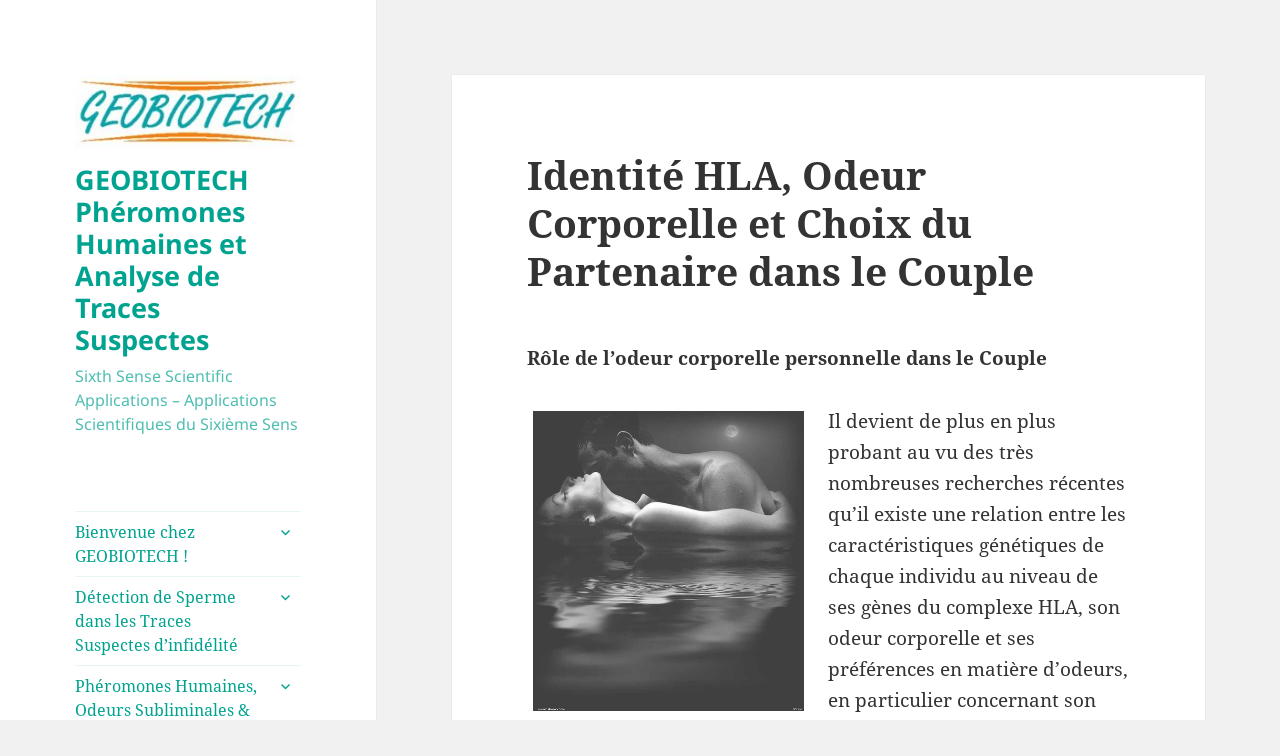

--- FILE ---
content_type: text/html; charset=UTF-8
request_url: https://www.geobiotech.fr/identite-hla-odeur-corporelle-et-choix-du-partenaire-dans-le-couple/
body_size: 12888
content:
<!DOCTYPE html>
<html dir="ltr" lang="fr-FR"
	prefix="og: https://ogp.me/ns#"  class="no-js">
<head>
	<meta charset="UTF-8">
	<meta name="viewport" content="width=device-width, initial-scale=1.0">
	<link rel="profile" href="https://gmpg.org/xfn/11">
	<link rel="pingback" href="https://www.geobiotech.fr/xmlrpc.php">
	<script>
(function(html){html.className = html.className.replace(/\bno-js\b/,'js')})(document.documentElement);
//# sourceURL=twentyfifteen_javascript_detection
</script>
<title>Identité HLA, Odeur Corporelle et Choix du Partenaire dans le Couple - GEOBIOTECH Phéromones Humaines et Analyse de Traces Suspectes</title>

		<!-- All in One SEO 4.2.4 - aioseo.com -->
		<meta name="description" content="Odeur corporelle, identité HLA, attirance entre les partenaires dans un couple : une explication scientifique au coup de foudre et aux relations durables !" />
		<meta name="robots" content="max-image-preview:large" />
		<link rel="canonical" href="https://www.geobiotech.fr/identite-hla-odeur-corporelle-et-choix-du-partenaire-dans-le-couple/" />
		<meta name="generator" content="All in One SEO (AIOSEO) 4.2.4 " />
		<meta property="og:locale" content="fr_FR" />
		<meta property="og:site_name" content="GEOBIOTECH Phéromones Humaines et Analyse de Traces Suspectes - Sixth Sense Scientific Applications - Applications Scientifiques du Sixième Sens" />
		<meta property="og:type" content="article" />
		<meta property="og:title" content="Identité HLA, Odeur Corporelle et Choix du Partenaire dans le Couple - GEOBIOTECH Phéromones Humaines et Analyse de Traces Suspectes" />
		<meta property="og:description" content="Odeur corporelle, identité HLA, attirance entre les partenaires dans un couple : une explication scientifique au coup de foudre et aux relations durables !" />
		<meta property="og:url" content="https://www.geobiotech.fr/identite-hla-odeur-corporelle-et-choix-du-partenaire-dans-le-couple/" />
		<meta property="og:image" content="https://www.geobiotech.fr/wp-content/uploads/2019/10/cropped-Logo-Geobiotech-1.jpg" />
		<meta property="og:image:secure_url" content="https://www.geobiotech.fr/wp-content/uploads/2019/10/cropped-Logo-Geobiotech-1.jpg" />
		<meta property="article:published_time" content="2022-08-21T22:52:31+00:00" />
		<meta property="article:modified_time" content="2022-09-07T16:13:16+00:00" />
		<meta name="twitter:card" content="summary_large_image" />
		<meta name="twitter:title" content="Identité HLA, Odeur Corporelle et Choix du Partenaire dans le Couple - GEOBIOTECH Phéromones Humaines et Analyse de Traces Suspectes" />
		<meta name="twitter:description" content="Odeur corporelle, identité HLA, attirance entre les partenaires dans un couple : une explication scientifique au coup de foudre et aux relations durables !" />
		<meta name="twitter:image" content="https://www.geobiotech.fr/wp-content/uploads/2019/10/cropped-Logo-Geobiotech-1.jpg" />
		<script type="application/ld+json" class="aioseo-schema">
			{"@context":"https:\/\/schema.org","@graph":[{"@type":"WebSite","@id":"https:\/\/www.geobiotech.fr\/#website","url":"https:\/\/www.geobiotech.fr\/","name":"GEOBIOTECH Ph\u00e9romones Humaines et Analyse de Traces Suspectes","description":"Sixth Sense Scientific Applications - Applications Scientifiques du Sixi\u00e8me Sens","inLanguage":"fr-FR","publisher":{"@id":"https:\/\/www.geobiotech.fr\/#organization"}},{"@type":"Organization","@id":"https:\/\/www.geobiotech.fr\/#organization","name":"GEOBIOTECH","url":"https:\/\/www.geobiotech.fr\/","logo":{"@type":"ImageObject","@id":"https:\/\/www.geobiotech.fr\/#organizationLogo","url":"https:\/\/www.geobiotech.fr\/wp-content\/uploads\/2022\/08\/Logo-Geobiotech.jpg","width":435,"height":142,"caption":"Logo de GEOBIOTECH"},"image":{"@id":"https:\/\/www.geobiotech.fr\/#organizationLogo"},"contactPoint":{"@type":"ContactPoint","telephone":"+33677470130","contactType":"Customer Support"}},{"@type":"BreadcrumbList","@id":"https:\/\/www.geobiotech.fr\/identite-hla-odeur-corporelle-et-choix-du-partenaire-dans-le-couple\/#breadcrumblist","itemListElement":[{"@type":"ListItem","@id":"https:\/\/www.geobiotech.fr\/#listItem","position":1,"item":{"@type":"WebPage","@id":"https:\/\/www.geobiotech.fr\/","name":"Accueil","description":"Geobiotech : ph\u00e9romones humaines sexuelles pour attirer les femmes ou les hommes h\u00e9t\u00e9ro et homo sexuels \/ sexuelles ; ocytocine ; analyse de traces suspectes","url":"https:\/\/www.geobiotech.fr\/"},"nextItem":"https:\/\/www.geobiotech.fr\/identite-hla-odeur-corporelle-et-choix-du-partenaire-dans-le-couple\/#listItem"},{"@type":"ListItem","@id":"https:\/\/www.geobiotech.fr\/identite-hla-odeur-corporelle-et-choix-du-partenaire-dans-le-couple\/#listItem","position":2,"item":{"@type":"WebPage","@id":"https:\/\/www.geobiotech.fr\/identite-hla-odeur-corporelle-et-choix-du-partenaire-dans-le-couple\/","name":"Identit\u00e9 HLA, Odeur Corporelle et Choix du Partenaire dans le Couple","description":"Odeur corporelle, identit\u00e9 HLA, attirance entre les partenaires dans un couple : une explication scientifique au coup de foudre et aux relations durables !","url":"https:\/\/www.geobiotech.fr\/identite-hla-odeur-corporelle-et-choix-du-partenaire-dans-le-couple\/"},"previousItem":"https:\/\/www.geobiotech.fr\/#listItem"}]},{"@type":"Person","@id":"https:\/\/www.geobiotech.fr\/author\/geobiotech\/#author","url":"https:\/\/www.geobiotech.fr\/author\/geobiotech\/","name":"geobiotech","image":{"@type":"ImageObject","@id":"https:\/\/www.geobiotech.fr\/identite-hla-odeur-corporelle-et-choix-du-partenaire-dans-le-couple\/#authorImage","url":"https:\/\/secure.gravatar.com\/avatar\/4c7d753928be7bb43698496076c0526e?s=96&d=mm&r=g","width":96,"height":96,"caption":"geobiotech"}},{"@type":"WebPage","@id":"https:\/\/www.geobiotech.fr\/identite-hla-odeur-corporelle-et-choix-du-partenaire-dans-le-couple\/#webpage","url":"https:\/\/www.geobiotech.fr\/identite-hla-odeur-corporelle-et-choix-du-partenaire-dans-le-couple\/","name":"Identit\u00e9 HLA, Odeur Corporelle et Choix du Partenaire dans le Couple - GEOBIOTECH Ph\u00e9romones Humaines et Analyse de Traces Suspectes","description":"Odeur corporelle, identit\u00e9 HLA, attirance entre les partenaires dans un couple : une explication scientifique au coup de foudre et aux relations durables !","inLanguage":"fr-FR","isPartOf":{"@id":"https:\/\/www.geobiotech.fr\/#website"},"breadcrumb":{"@id":"https:\/\/www.geobiotech.fr\/identite-hla-odeur-corporelle-et-choix-du-partenaire-dans-le-couple\/#breadcrumblist"},"author":"https:\/\/www.geobiotech.fr\/author\/geobiotech\/#author","creator":"https:\/\/www.geobiotech.fr\/author\/geobiotech\/#author","datePublished":"2022-08-21T22:52:31+02:00","dateModified":"2022-09-07T16:13:16+02:00"},{"@type":"BlogPosting","@id":"https:\/\/www.geobiotech.fr\/identite-hla-odeur-corporelle-et-choix-du-partenaire-dans-le-couple\/#blogposting","name":"Identit\u00e9 HLA, Odeur Corporelle et Choix du Partenaire dans le Couple - GEOBIOTECH Ph\u00e9romones Humaines et Analyse de Traces Suspectes","description":"Odeur corporelle, identit\u00e9 HLA, attirance entre les partenaires dans un couple : une explication scientifique au coup de foudre et aux relations durables !","inLanguage":"fr-FR","headline":"Identit\u00e9 HLA, Odeur Corporelle et Choix du Partenaire dans le Couple","author":{"@id":"https:\/\/www.geobiotech.fr\/author\/geobiotech\/#author"},"publisher":{"@id":"https:\/\/www.geobiotech.fr\/#organization"},"datePublished":"2022-08-21T22:52:31+02:00","dateModified":"2022-09-07T16:13:16+02:00","articleSection":"Analyses G\u00e9n\u00e9tiques","mainEntityOfPage":{"@id":"https:\/\/www.geobiotech.fr\/identite-hla-odeur-corporelle-et-choix-du-partenaire-dans-le-couple\/#webpage"},"isPartOf":{"@id":"https:\/\/www.geobiotech.fr\/identite-hla-odeur-corporelle-et-choix-du-partenaire-dans-le-couple\/#webpage"},"image":{"@type":"ImageObject","@id":"https:\/\/www.geobiotech.fr\/#articleImage","url":"https:\/\/www.geobiotech.fr\/wp-content\/uploads\/2022\/08\/Odeur-Corporelle-et-HLA.png","width":279,"height":309}}]}
		</script>
		<!-- All in One SEO -->

<link rel='dns-prefetch' href='//s.w.org' />
<link rel="alternate" type="application/rss+xml" title="GEOBIOTECH Phéromones Humaines et Analyse de Traces Suspectes &raquo; Flux" href="https://www.geobiotech.fr/feed/" />
<link rel="alternate" type="application/rss+xml" title="GEOBIOTECH Phéromones Humaines et Analyse de Traces Suspectes &raquo; Flux des commentaires" href="https://www.geobiotech.fr/comments/feed/" />
<script>
window._wpemojiSettings = {"baseUrl":"https:\/\/s.w.org\/images\/core\/emoji\/14.0.0\/72x72\/","ext":".png","svgUrl":"https:\/\/s.w.org\/images\/core\/emoji\/14.0.0\/svg\/","svgExt":".svg","source":{"concatemoji":"https:\/\/www.geobiotech.fr\/wp-includes\/js\/wp-emoji-release.min.js?ver=6.0.11"}};
/*! This file is auto-generated */
!function(e,a,t){var n,r,o,i=a.createElement("canvas"),p=i.getContext&&i.getContext("2d");function s(e,t){var a=String.fromCharCode,e=(p.clearRect(0,0,i.width,i.height),p.fillText(a.apply(this,e),0,0),i.toDataURL());return p.clearRect(0,0,i.width,i.height),p.fillText(a.apply(this,t),0,0),e===i.toDataURL()}function c(e){var t=a.createElement("script");t.src=e,t.defer=t.type="text/javascript",a.getElementsByTagName("head")[0].appendChild(t)}for(o=Array("flag","emoji"),t.supports={everything:!0,everythingExceptFlag:!0},r=0;r<o.length;r++)t.supports[o[r]]=function(e){if(!p||!p.fillText)return!1;switch(p.textBaseline="top",p.font="600 32px Arial",e){case"flag":return s([127987,65039,8205,9895,65039],[127987,65039,8203,9895,65039])?!1:!s([55356,56826,55356,56819],[55356,56826,8203,55356,56819])&&!s([55356,57332,56128,56423,56128,56418,56128,56421,56128,56430,56128,56423,56128,56447],[55356,57332,8203,56128,56423,8203,56128,56418,8203,56128,56421,8203,56128,56430,8203,56128,56423,8203,56128,56447]);case"emoji":return!s([129777,127995,8205,129778,127999],[129777,127995,8203,129778,127999])}return!1}(o[r]),t.supports.everything=t.supports.everything&&t.supports[o[r]],"flag"!==o[r]&&(t.supports.everythingExceptFlag=t.supports.everythingExceptFlag&&t.supports[o[r]]);t.supports.everythingExceptFlag=t.supports.everythingExceptFlag&&!t.supports.flag,t.DOMReady=!1,t.readyCallback=function(){t.DOMReady=!0},t.supports.everything||(n=function(){t.readyCallback()},a.addEventListener?(a.addEventListener("DOMContentLoaded",n,!1),e.addEventListener("load",n,!1)):(e.attachEvent("onload",n),a.attachEvent("onreadystatechange",function(){"complete"===a.readyState&&t.readyCallback()})),(e=t.source||{}).concatemoji?c(e.concatemoji):e.wpemoji&&e.twemoji&&(c(e.twemoji),c(e.wpemoji)))}(window,document,window._wpemojiSettings);
</script>
<style>
img.wp-smiley,
img.emoji {
	display: inline !important;
	border: none !important;
	box-shadow: none !important;
	height: 1em !important;
	width: 1em !important;
	margin: 0 0.07em !important;
	vertical-align: -0.1em !important;
	background: none !important;
	padding: 0 !important;
}
</style>
	<link rel='stylesheet' id='wp-block-library-css'  href='https://www.geobiotech.fr/wp-includes/css/dist/block-library/style.min.css?ver=6.0.11' media='all' />
<style id='wp-block-library-theme-inline-css'>
.wp-block-audio figcaption{color:#555;font-size:13px;text-align:center}.is-dark-theme .wp-block-audio figcaption{color:hsla(0,0%,100%,.65)}.wp-block-code{border:1px solid #ccc;border-radius:4px;font-family:Menlo,Consolas,monaco,monospace;padding:.8em 1em}.wp-block-embed figcaption{color:#555;font-size:13px;text-align:center}.is-dark-theme .wp-block-embed figcaption{color:hsla(0,0%,100%,.65)}.blocks-gallery-caption{color:#555;font-size:13px;text-align:center}.is-dark-theme .blocks-gallery-caption{color:hsla(0,0%,100%,.65)}.wp-block-image figcaption{color:#555;font-size:13px;text-align:center}.is-dark-theme .wp-block-image figcaption{color:hsla(0,0%,100%,.65)}.wp-block-pullquote{border-top:4px solid;border-bottom:4px solid;margin-bottom:1.75em;color:currentColor}.wp-block-pullquote__citation,.wp-block-pullquote cite,.wp-block-pullquote footer{color:currentColor;text-transform:uppercase;font-size:.8125em;font-style:normal}.wp-block-quote{border-left:.25em solid;margin:0 0 1.75em;padding-left:1em}.wp-block-quote cite,.wp-block-quote footer{color:currentColor;font-size:.8125em;position:relative;font-style:normal}.wp-block-quote.has-text-align-right{border-left:none;border-right:.25em solid;padding-left:0;padding-right:1em}.wp-block-quote.has-text-align-center{border:none;padding-left:0}.wp-block-quote.is-large,.wp-block-quote.is-style-large,.wp-block-quote.is-style-plain{border:none}.wp-block-search .wp-block-search__label{font-weight:700}:where(.wp-block-group.has-background){padding:1.25em 2.375em}.wp-block-separator.has-css-opacity{opacity:.4}.wp-block-separator{border:none;border-bottom:2px solid;margin-left:auto;margin-right:auto}.wp-block-separator.has-alpha-channel-opacity{opacity:1}.wp-block-separator:not(.is-style-wide):not(.is-style-dots){width:100px}.wp-block-separator.has-background:not(.is-style-dots){border-bottom:none;height:1px}.wp-block-separator.has-background:not(.is-style-wide):not(.is-style-dots){height:2px}.wp-block-table thead{border-bottom:3px solid}.wp-block-table tfoot{border-top:3px solid}.wp-block-table td,.wp-block-table th{padding:.5em;border:1px solid;word-break:normal}.wp-block-table figcaption{color:#555;font-size:13px;text-align:center}.is-dark-theme .wp-block-table figcaption{color:hsla(0,0%,100%,.65)}.wp-block-video figcaption{color:#555;font-size:13px;text-align:center}.is-dark-theme .wp-block-video figcaption{color:hsla(0,0%,100%,.65)}.wp-block-template-part.has-background{padding:1.25em 2.375em;margin-top:0;margin-bottom:0}
</style>
<style id='global-styles-inline-css'>
body{--wp--preset--color--black: #000000;--wp--preset--color--cyan-bluish-gray: #abb8c3;--wp--preset--color--white: #fff;--wp--preset--color--pale-pink: #f78da7;--wp--preset--color--vivid-red: #cf2e2e;--wp--preset--color--luminous-vivid-orange: #ff6900;--wp--preset--color--luminous-vivid-amber: #fcb900;--wp--preset--color--light-green-cyan: #7bdcb5;--wp--preset--color--vivid-green-cyan: #00d084;--wp--preset--color--pale-cyan-blue: #8ed1fc;--wp--preset--color--vivid-cyan-blue: #0693e3;--wp--preset--color--vivid-purple: #9b51e0;--wp--preset--color--dark-gray: #111;--wp--preset--color--light-gray: #f1f1f1;--wp--preset--color--yellow: #f4ca16;--wp--preset--color--dark-brown: #352712;--wp--preset--color--medium-pink: #e53b51;--wp--preset--color--light-pink: #ffe5d1;--wp--preset--color--dark-purple: #2e2256;--wp--preset--color--purple: #674970;--wp--preset--color--blue-gray: #22313f;--wp--preset--color--bright-blue: #55c3dc;--wp--preset--color--light-blue: #e9f2f9;--wp--preset--gradient--vivid-cyan-blue-to-vivid-purple: linear-gradient(135deg,rgba(6,147,227,1) 0%,rgb(155,81,224) 100%);--wp--preset--gradient--light-green-cyan-to-vivid-green-cyan: linear-gradient(135deg,rgb(122,220,180) 0%,rgb(0,208,130) 100%);--wp--preset--gradient--luminous-vivid-amber-to-luminous-vivid-orange: linear-gradient(135deg,rgba(252,185,0,1) 0%,rgba(255,105,0,1) 100%);--wp--preset--gradient--luminous-vivid-orange-to-vivid-red: linear-gradient(135deg,rgba(255,105,0,1) 0%,rgb(207,46,46) 100%);--wp--preset--gradient--very-light-gray-to-cyan-bluish-gray: linear-gradient(135deg,rgb(238,238,238) 0%,rgb(169,184,195) 100%);--wp--preset--gradient--cool-to-warm-spectrum: linear-gradient(135deg,rgb(74,234,220) 0%,rgb(151,120,209) 20%,rgb(207,42,186) 40%,rgb(238,44,130) 60%,rgb(251,105,98) 80%,rgb(254,248,76) 100%);--wp--preset--gradient--blush-light-purple: linear-gradient(135deg,rgb(255,206,236) 0%,rgb(152,150,240) 100%);--wp--preset--gradient--blush-bordeaux: linear-gradient(135deg,rgb(254,205,165) 0%,rgb(254,45,45) 50%,rgb(107,0,62) 100%);--wp--preset--gradient--luminous-dusk: linear-gradient(135deg,rgb(255,203,112) 0%,rgb(199,81,192) 50%,rgb(65,88,208) 100%);--wp--preset--gradient--pale-ocean: linear-gradient(135deg,rgb(255,245,203) 0%,rgb(182,227,212) 50%,rgb(51,167,181) 100%);--wp--preset--gradient--electric-grass: linear-gradient(135deg,rgb(202,248,128) 0%,rgb(113,206,126) 100%);--wp--preset--gradient--midnight: linear-gradient(135deg,rgb(2,3,129) 0%,rgb(40,116,252) 100%);--wp--preset--gradient--dark-gray-gradient-gradient: linear-gradient(90deg, rgba(17,17,17,1) 0%, rgba(42,42,42,1) 100%);--wp--preset--gradient--light-gray-gradient: linear-gradient(90deg, rgba(241,241,241,1) 0%, rgba(215,215,215,1) 100%);--wp--preset--gradient--white-gradient: linear-gradient(90deg, rgba(255,255,255,1) 0%, rgba(230,230,230,1) 100%);--wp--preset--gradient--yellow-gradient: linear-gradient(90deg, rgba(244,202,22,1) 0%, rgba(205,168,10,1) 100%);--wp--preset--gradient--dark-brown-gradient: linear-gradient(90deg, rgba(53,39,18,1) 0%, rgba(91,67,31,1) 100%);--wp--preset--gradient--medium-pink-gradient: linear-gradient(90deg, rgba(229,59,81,1) 0%, rgba(209,28,51,1) 100%);--wp--preset--gradient--light-pink-gradient: linear-gradient(90deg, rgba(255,229,209,1) 0%, rgba(255,200,158,1) 100%);--wp--preset--gradient--dark-purple-gradient: linear-gradient(90deg, rgba(46,34,86,1) 0%, rgba(66,48,123,1) 100%);--wp--preset--gradient--purple-gradient: linear-gradient(90deg, rgba(103,73,112,1) 0%, rgba(131,93,143,1) 100%);--wp--preset--gradient--blue-gray-gradient: linear-gradient(90deg, rgba(34,49,63,1) 0%, rgba(52,75,96,1) 100%);--wp--preset--gradient--bright-blue-gradient: linear-gradient(90deg, rgba(85,195,220,1) 0%, rgba(43,180,211,1) 100%);--wp--preset--gradient--light-blue-gradient: linear-gradient(90deg, rgba(233,242,249,1) 0%, rgba(193,218,238,1) 100%);--wp--preset--duotone--dark-grayscale: url('#wp-duotone-dark-grayscale');--wp--preset--duotone--grayscale: url('#wp-duotone-grayscale');--wp--preset--duotone--purple-yellow: url('#wp-duotone-purple-yellow');--wp--preset--duotone--blue-red: url('#wp-duotone-blue-red');--wp--preset--duotone--midnight: url('#wp-duotone-midnight');--wp--preset--duotone--magenta-yellow: url('#wp-duotone-magenta-yellow');--wp--preset--duotone--purple-green: url('#wp-duotone-purple-green');--wp--preset--duotone--blue-orange: url('#wp-duotone-blue-orange');--wp--preset--font-size--small: 13px;--wp--preset--font-size--medium: 20px;--wp--preset--font-size--large: 36px;--wp--preset--font-size--x-large: 42px;}.has-black-color{color: var(--wp--preset--color--black) !important;}.has-cyan-bluish-gray-color{color: var(--wp--preset--color--cyan-bluish-gray) !important;}.has-white-color{color: var(--wp--preset--color--white) !important;}.has-pale-pink-color{color: var(--wp--preset--color--pale-pink) !important;}.has-vivid-red-color{color: var(--wp--preset--color--vivid-red) !important;}.has-luminous-vivid-orange-color{color: var(--wp--preset--color--luminous-vivid-orange) !important;}.has-luminous-vivid-amber-color{color: var(--wp--preset--color--luminous-vivid-amber) !important;}.has-light-green-cyan-color{color: var(--wp--preset--color--light-green-cyan) !important;}.has-vivid-green-cyan-color{color: var(--wp--preset--color--vivid-green-cyan) !important;}.has-pale-cyan-blue-color{color: var(--wp--preset--color--pale-cyan-blue) !important;}.has-vivid-cyan-blue-color{color: var(--wp--preset--color--vivid-cyan-blue) !important;}.has-vivid-purple-color{color: var(--wp--preset--color--vivid-purple) !important;}.has-black-background-color{background-color: var(--wp--preset--color--black) !important;}.has-cyan-bluish-gray-background-color{background-color: var(--wp--preset--color--cyan-bluish-gray) !important;}.has-white-background-color{background-color: var(--wp--preset--color--white) !important;}.has-pale-pink-background-color{background-color: var(--wp--preset--color--pale-pink) !important;}.has-vivid-red-background-color{background-color: var(--wp--preset--color--vivid-red) !important;}.has-luminous-vivid-orange-background-color{background-color: var(--wp--preset--color--luminous-vivid-orange) !important;}.has-luminous-vivid-amber-background-color{background-color: var(--wp--preset--color--luminous-vivid-amber) !important;}.has-light-green-cyan-background-color{background-color: var(--wp--preset--color--light-green-cyan) !important;}.has-vivid-green-cyan-background-color{background-color: var(--wp--preset--color--vivid-green-cyan) !important;}.has-pale-cyan-blue-background-color{background-color: var(--wp--preset--color--pale-cyan-blue) !important;}.has-vivid-cyan-blue-background-color{background-color: var(--wp--preset--color--vivid-cyan-blue) !important;}.has-vivid-purple-background-color{background-color: var(--wp--preset--color--vivid-purple) !important;}.has-black-border-color{border-color: var(--wp--preset--color--black) !important;}.has-cyan-bluish-gray-border-color{border-color: var(--wp--preset--color--cyan-bluish-gray) !important;}.has-white-border-color{border-color: var(--wp--preset--color--white) !important;}.has-pale-pink-border-color{border-color: var(--wp--preset--color--pale-pink) !important;}.has-vivid-red-border-color{border-color: var(--wp--preset--color--vivid-red) !important;}.has-luminous-vivid-orange-border-color{border-color: var(--wp--preset--color--luminous-vivid-orange) !important;}.has-luminous-vivid-amber-border-color{border-color: var(--wp--preset--color--luminous-vivid-amber) !important;}.has-light-green-cyan-border-color{border-color: var(--wp--preset--color--light-green-cyan) !important;}.has-vivid-green-cyan-border-color{border-color: var(--wp--preset--color--vivid-green-cyan) !important;}.has-pale-cyan-blue-border-color{border-color: var(--wp--preset--color--pale-cyan-blue) !important;}.has-vivid-cyan-blue-border-color{border-color: var(--wp--preset--color--vivid-cyan-blue) !important;}.has-vivid-purple-border-color{border-color: var(--wp--preset--color--vivid-purple) !important;}.has-vivid-cyan-blue-to-vivid-purple-gradient-background{background: var(--wp--preset--gradient--vivid-cyan-blue-to-vivid-purple) !important;}.has-light-green-cyan-to-vivid-green-cyan-gradient-background{background: var(--wp--preset--gradient--light-green-cyan-to-vivid-green-cyan) !important;}.has-luminous-vivid-amber-to-luminous-vivid-orange-gradient-background{background: var(--wp--preset--gradient--luminous-vivid-amber-to-luminous-vivid-orange) !important;}.has-luminous-vivid-orange-to-vivid-red-gradient-background{background: var(--wp--preset--gradient--luminous-vivid-orange-to-vivid-red) !important;}.has-very-light-gray-to-cyan-bluish-gray-gradient-background{background: var(--wp--preset--gradient--very-light-gray-to-cyan-bluish-gray) !important;}.has-cool-to-warm-spectrum-gradient-background{background: var(--wp--preset--gradient--cool-to-warm-spectrum) !important;}.has-blush-light-purple-gradient-background{background: var(--wp--preset--gradient--blush-light-purple) !important;}.has-blush-bordeaux-gradient-background{background: var(--wp--preset--gradient--blush-bordeaux) !important;}.has-luminous-dusk-gradient-background{background: var(--wp--preset--gradient--luminous-dusk) !important;}.has-pale-ocean-gradient-background{background: var(--wp--preset--gradient--pale-ocean) !important;}.has-electric-grass-gradient-background{background: var(--wp--preset--gradient--electric-grass) !important;}.has-midnight-gradient-background{background: var(--wp--preset--gradient--midnight) !important;}.has-small-font-size{font-size: var(--wp--preset--font-size--small) !important;}.has-medium-font-size{font-size: var(--wp--preset--font-size--medium) !important;}.has-large-font-size{font-size: var(--wp--preset--font-size--large) !important;}.has-x-large-font-size{font-size: var(--wp--preset--font-size--x-large) !important;}
</style>
<link rel='stylesheet' id='twentyfifteen-fonts-css'  href='https://www.geobiotech.fr/wp-content/themes/twentyfifteen/assets/fonts/noto-sans-plus-noto-serif-plus-inconsolata.css?ver=20230328' media='all' />
<link rel='stylesheet' id='genericons-css'  href='https://www.geobiotech.fr/wp-content/themes/twentyfifteen/genericons/genericons.css?ver=20251101' media='all' />
<link rel='stylesheet' id='twentyfifteen-style-css'  href='https://www.geobiotech.fr/wp-content/themes/twentyfifteen/style.css?ver=20251202' media='all' />
<style id='twentyfifteen-style-inline-css'>

		/* Custom Sidebar Text Color */
		.site-title a,
		.site-description,
		.secondary-toggle:before {
			color: #00a390;
		}

		.site-title a:hover,
		.site-title a:focus {
			color: rgba( 0, 163, 144, 0.7);
		}

		.secondary-toggle {
			border-color: rgba( 0, 163, 144, 0.1);
		}

		.secondary-toggle:hover,
		.secondary-toggle:focus {
			border-color: rgba( 0, 163, 144, 0.3);
		}

		.site-title a {
			outline-color: rgba( 0, 163, 144, 0.3);
		}

		@media screen and (min-width: 59.6875em) {
			.secondary a,
			.dropdown-toggle:after,
			.widget-title,
			.widget blockquote cite,
			.widget blockquote small {
				color: #00a390;
			}

			.widget button,
			.widget input[type="button"],
			.widget input[type="reset"],
			.widget input[type="submit"],
			.widget_calendar tbody a {
				background-color: #00a390;
			}

			.textwidget a {
				border-color: #00a390;
			}

			.secondary a:hover,
			.secondary a:focus,
			.main-navigation .menu-item-description,
			.widget,
			.widget blockquote,
			.widget .wp-caption-text,
			.widget .gallery-caption {
				color: rgba( 0, 163, 144, 0.7);
			}

			.widget button:hover,
			.widget button:focus,
			.widget input[type="button"]:hover,
			.widget input[type="button"]:focus,
			.widget input[type="reset"]:hover,
			.widget input[type="reset"]:focus,
			.widget input[type="submit"]:hover,
			.widget input[type="submit"]:focus,
			.widget_calendar tbody a:hover,
			.widget_calendar tbody a:focus {
				background-color: rgba( 0, 163, 144, 0.7);
			}

			.widget blockquote {
				border-color: rgba( 0, 163, 144, 0.7);
			}

			.main-navigation ul,
			.main-navigation li,
			.secondary-toggle,
			.widget input,
			.widget textarea,
			.widget table,
			.widget th,
			.widget td,
			.widget pre,
			.widget li,
			.widget_categories .children,
			.widget_nav_menu .sub-menu,
			.widget_pages .children,
			.widget abbr[title] {
				border-color: rgba( 0, 163, 144, 0.1);
			}

			.dropdown-toggle:hover,
			.dropdown-toggle:focus,
			.widget hr {
				background-color: rgba( 0, 163, 144, 0.1);
			}

			.widget input:focus,
			.widget textarea:focus {
				border-color: rgba( 0, 163, 144, 0.3);
			}

			.sidebar a:focus,
			.dropdown-toggle:focus {
				outline-color: rgba( 0, 163, 144, 0.3);
			}
		}
	
</style>
<link rel='stylesheet' id='twentyfifteen-block-style-css'  href='https://www.geobiotech.fr/wp-content/themes/twentyfifteen/css/blocks.css?ver=20240715' media='all' />
<script src='https://www.geobiotech.fr/wp-includes/js/jquery/jquery.min.js?ver=3.6.0' id='jquery-core-js'></script>
<script src='https://www.geobiotech.fr/wp-includes/js/jquery/jquery-migrate.min.js?ver=3.3.2' id='jquery-migrate-js'></script>
<link rel="https://api.w.org/" href="https://www.geobiotech.fr/wp-json/" /><link rel="alternate" type="application/json" href="https://www.geobiotech.fr/wp-json/wp/v2/posts/156" /><link rel="EditURI" type="application/rsd+xml" title="RSD" href="https://www.geobiotech.fr/xmlrpc.php?rsd" />
<link rel="wlwmanifest" type="application/wlwmanifest+xml" href="https://www.geobiotech.fr/wp-includes/wlwmanifest.xml" /> 
<meta name="generator" content="WordPress 6.0.11" />
<link rel='shortlink' href='https://www.geobiotech.fr/?p=156' />
<link rel="alternate" type="application/json+oembed" href="https://www.geobiotech.fr/wp-json/oembed/1.0/embed?url=https%3A%2F%2Fwww.geobiotech.fr%2Fidentite-hla-odeur-corporelle-et-choix-du-partenaire-dans-le-couple%2F" />
<link rel="alternate" type="text/xml+oembed" href="https://www.geobiotech.fr/wp-json/oembed/1.0/embed?url=https%3A%2F%2Fwww.geobiotech.fr%2Fidentite-hla-odeur-corporelle-et-choix-du-partenaire-dans-le-couple%2F&#038;format=xml" />
<style>.recentcomments a{display:inline !important;padding:0 !important;margin:0 !important;}</style><link rel="icon" href="https://www.geobiotech.fr/wp-content/uploads/2021/11/cropped-android-chrome-512x512-32x32.png" sizes="32x32" />
<link rel="icon" href="https://www.geobiotech.fr/wp-content/uploads/2021/11/cropped-android-chrome-512x512-192x192.png" sizes="192x192" />
<link rel="apple-touch-icon" href="https://www.geobiotech.fr/wp-content/uploads/2021/11/cropped-android-chrome-512x512-180x180.png" />
<meta name="msapplication-TileImage" content="https://www.geobiotech.fr/wp-content/uploads/2021/11/cropped-android-chrome-512x512-270x270.png" />
</head>

<body class="post-template-default single single-post postid-156 single-format-standard wp-custom-logo wp-embed-responsive">
<svg xmlns="http://www.w3.org/2000/svg" viewBox="0 0 0 0" width="0" height="0" focusable="false" role="none" style="visibility: hidden; position: absolute; left: -9999px; overflow: hidden;" ><defs><filter id="wp-duotone-dark-grayscale"><feColorMatrix color-interpolation-filters="sRGB" type="matrix" values=" .299 .587 .114 0 0 .299 .587 .114 0 0 .299 .587 .114 0 0 .299 .587 .114 0 0 " /><feComponentTransfer color-interpolation-filters="sRGB" ><feFuncR type="table" tableValues="0 0.49803921568627" /><feFuncG type="table" tableValues="0 0.49803921568627" /><feFuncB type="table" tableValues="0 0.49803921568627" /><feFuncA type="table" tableValues="1 1" /></feComponentTransfer><feComposite in2="SourceGraphic" operator="in" /></filter></defs></svg><svg xmlns="http://www.w3.org/2000/svg" viewBox="0 0 0 0" width="0" height="0" focusable="false" role="none" style="visibility: hidden; position: absolute; left: -9999px; overflow: hidden;" ><defs><filter id="wp-duotone-grayscale"><feColorMatrix color-interpolation-filters="sRGB" type="matrix" values=" .299 .587 .114 0 0 .299 .587 .114 0 0 .299 .587 .114 0 0 .299 .587 .114 0 0 " /><feComponentTransfer color-interpolation-filters="sRGB" ><feFuncR type="table" tableValues="0 1" /><feFuncG type="table" tableValues="0 1" /><feFuncB type="table" tableValues="0 1" /><feFuncA type="table" tableValues="1 1" /></feComponentTransfer><feComposite in2="SourceGraphic" operator="in" /></filter></defs></svg><svg xmlns="http://www.w3.org/2000/svg" viewBox="0 0 0 0" width="0" height="0" focusable="false" role="none" style="visibility: hidden; position: absolute; left: -9999px; overflow: hidden;" ><defs><filter id="wp-duotone-purple-yellow"><feColorMatrix color-interpolation-filters="sRGB" type="matrix" values=" .299 .587 .114 0 0 .299 .587 .114 0 0 .299 .587 .114 0 0 .299 .587 .114 0 0 " /><feComponentTransfer color-interpolation-filters="sRGB" ><feFuncR type="table" tableValues="0.54901960784314 0.98823529411765" /><feFuncG type="table" tableValues="0 1" /><feFuncB type="table" tableValues="0.71764705882353 0.25490196078431" /><feFuncA type="table" tableValues="1 1" /></feComponentTransfer><feComposite in2="SourceGraphic" operator="in" /></filter></defs></svg><svg xmlns="http://www.w3.org/2000/svg" viewBox="0 0 0 0" width="0" height="0" focusable="false" role="none" style="visibility: hidden; position: absolute; left: -9999px; overflow: hidden;" ><defs><filter id="wp-duotone-blue-red"><feColorMatrix color-interpolation-filters="sRGB" type="matrix" values=" .299 .587 .114 0 0 .299 .587 .114 0 0 .299 .587 .114 0 0 .299 .587 .114 0 0 " /><feComponentTransfer color-interpolation-filters="sRGB" ><feFuncR type="table" tableValues="0 1" /><feFuncG type="table" tableValues="0 0.27843137254902" /><feFuncB type="table" tableValues="0.5921568627451 0.27843137254902" /><feFuncA type="table" tableValues="1 1" /></feComponentTransfer><feComposite in2="SourceGraphic" operator="in" /></filter></defs></svg><svg xmlns="http://www.w3.org/2000/svg" viewBox="0 0 0 0" width="0" height="0" focusable="false" role="none" style="visibility: hidden; position: absolute; left: -9999px; overflow: hidden;" ><defs><filter id="wp-duotone-midnight"><feColorMatrix color-interpolation-filters="sRGB" type="matrix" values=" .299 .587 .114 0 0 .299 .587 .114 0 0 .299 .587 .114 0 0 .299 .587 .114 0 0 " /><feComponentTransfer color-interpolation-filters="sRGB" ><feFuncR type="table" tableValues="0 0" /><feFuncG type="table" tableValues="0 0.64705882352941" /><feFuncB type="table" tableValues="0 1" /><feFuncA type="table" tableValues="1 1" /></feComponentTransfer><feComposite in2="SourceGraphic" operator="in" /></filter></defs></svg><svg xmlns="http://www.w3.org/2000/svg" viewBox="0 0 0 0" width="0" height="0" focusable="false" role="none" style="visibility: hidden; position: absolute; left: -9999px; overflow: hidden;" ><defs><filter id="wp-duotone-magenta-yellow"><feColorMatrix color-interpolation-filters="sRGB" type="matrix" values=" .299 .587 .114 0 0 .299 .587 .114 0 0 .299 .587 .114 0 0 .299 .587 .114 0 0 " /><feComponentTransfer color-interpolation-filters="sRGB" ><feFuncR type="table" tableValues="0.78039215686275 1" /><feFuncG type="table" tableValues="0 0.94901960784314" /><feFuncB type="table" tableValues="0.35294117647059 0.47058823529412" /><feFuncA type="table" tableValues="1 1" /></feComponentTransfer><feComposite in2="SourceGraphic" operator="in" /></filter></defs></svg><svg xmlns="http://www.w3.org/2000/svg" viewBox="0 0 0 0" width="0" height="0" focusable="false" role="none" style="visibility: hidden; position: absolute; left: -9999px; overflow: hidden;" ><defs><filter id="wp-duotone-purple-green"><feColorMatrix color-interpolation-filters="sRGB" type="matrix" values=" .299 .587 .114 0 0 .299 .587 .114 0 0 .299 .587 .114 0 0 .299 .587 .114 0 0 " /><feComponentTransfer color-interpolation-filters="sRGB" ><feFuncR type="table" tableValues="0.65098039215686 0.40392156862745" /><feFuncG type="table" tableValues="0 1" /><feFuncB type="table" tableValues="0.44705882352941 0.4" /><feFuncA type="table" tableValues="1 1" /></feComponentTransfer><feComposite in2="SourceGraphic" operator="in" /></filter></defs></svg><svg xmlns="http://www.w3.org/2000/svg" viewBox="0 0 0 0" width="0" height="0" focusable="false" role="none" style="visibility: hidden; position: absolute; left: -9999px; overflow: hidden;" ><defs><filter id="wp-duotone-blue-orange"><feColorMatrix color-interpolation-filters="sRGB" type="matrix" values=" .299 .587 .114 0 0 .299 .587 .114 0 0 .299 .587 .114 0 0 .299 .587 .114 0 0 " /><feComponentTransfer color-interpolation-filters="sRGB" ><feFuncR type="table" tableValues="0.098039215686275 1" /><feFuncG type="table" tableValues="0 0.66274509803922" /><feFuncB type="table" tableValues="0.84705882352941 0.41960784313725" /><feFuncA type="table" tableValues="1 1" /></feComponentTransfer><feComposite in2="SourceGraphic" operator="in" /></filter></defs></svg><div id="page" class="hfeed site">
	<a class="skip-link screen-reader-text" href="#content">
		Aller au contenu	</a>

	<div id="sidebar" class="sidebar">
		<header id="masthead" class="site-header">
			<div class="site-branding">
				<a href="https://www.geobiotech.fr/" class="custom-logo-link" rel="home"><img width="248" height="80" src="https://www.geobiotech.fr/wp-content/uploads/2019/10/cropped-Logo-Geobiotech-1.jpg" class="custom-logo" alt="GEOBIOTECH" /></a>					<p class="site-title"><a href="https://www.geobiotech.fr/" rel="home" >GEOBIOTECH Phéromones Humaines et Analyse de Traces Suspectes</a></p>
										<p class="site-description">Sixth Sense Scientific Applications &#8211; Applications Scientifiques du Sixième Sens</p>
				
				<button class="secondary-toggle">Menu et widgets</button>
			</div><!-- .site-branding -->
		</header><!-- .site-header -->

			<div id="secondary" class="secondary">

					<nav id="site-navigation" class="main-navigation">
				<div class="menu-sommaire-container"><ul id="menu-sommaire" class="nav-menu"><li id="menu-item-167" class="menu-item menu-item-type-post_type menu-item-object-post menu-item-has-children menu-item-167"><a href="https://www.geobiotech.fr/bienvenue/">Bienvenue chez GEOBIOTECH !</a>
<ul class="sub-menu">
	<li id="menu-item-612" class="menu-item menu-item-type-post_type menu-item-object-post menu-item-612"><a href="https://www.geobiotech.fr/commande-en-ligne/">Commande En Ligne Express</a></li>
	<li id="menu-item-613" class="menu-item menu-item-type-post_type menu-item-object-post menu-item-613"><a href="https://www.geobiotech.fr/nous-contacter/">Nous Contacter</a></li>
</ul>
</li>
<li id="menu-item-165" class="menu-item menu-item-type-post_type menu-item-object-post menu-item-has-children menu-item-165"><a href="https://www.geobiotech.fr/detection-de-sperme-dans-les-traces-suspectes/">Détection de Sperme dans les Traces Suspectes d&rsquo;infidélité</a>
<ul class="sub-menu">
	<li id="menu-item-166" class="menu-item menu-item-type-post_type menu-item-object-post menu-item-166"><a href="https://www.geobiotech.fr/les-10-signes-pour-reconnaitre-un-homme-ou-une-femme-infidele/">Les 10 Signes pour Reconnaître un Homme ou une Femme Infidèle</a></li>
</ul>
</li>
<li id="menu-item-611" class="menu-item menu-item-type-post_type menu-item-object-post menu-item-has-children menu-item-611"><a href="https://www.geobiotech.fr/pheromones-humaines-odeurs-subliminales/">Phéromones Humaines, Odeurs Subliminales &#038; Organe Voméronasal</a>
<ul class="sub-menu">
	<li id="menu-item-609" class="menu-item menu-item-type-post_type menu-item-object-post menu-item-609"><a href="https://www.geobiotech.fr/achat-en-ligne-de-pheromones-humaines/">Achat en Ligne de Phéromones Humaines</a></li>
	<li id="menu-item-610" class="menu-item menu-item-type-post_type menu-item-object-post menu-item-610"><a href="https://www.geobiotech.fr/bibliographie-pheromones-vno-odeurs-subliminales/">Bibliographie : Phéromones, Organe Voméronasal et Odeurs Subliminales</a></li>
</ul>
</li>
<li id="menu-item-603" class="menu-item menu-item-type-post_type menu-item-object-post current-menu-item menu-item-has-children menu-item-603"><a href="https://www.geobiotech.fr/identite-hla-odeur-corporelle-et-choix-du-partenaire-dans-le-couple/" aria-current="page">Identité HLA, Odeur Corporelle et Choix du Partenaire dans le Couple</a>
<ul class="sub-menu">
	<li id="menu-item-604" class="menu-item menu-item-type-post_type menu-item-object-post menu-item-604"><a href="https://www.geobiotech.fr/bibliographie-identite-genetique-odeur-corporelle-et-choix-du-partenaire-dans-le-couple/">Bibliographie : Identité Génétique, Odeur Corporelle et Choix du Partenaire dans le Couple</a></li>
</ul>
</li>
<li id="menu-item-608" class="menu-item menu-item-type-post_type menu-item-object-post menu-item-has-children menu-item-608"><a href="https://www.geobiotech.fr/rejuvenation-capillaire-et-cutanee-stress-oxydatif-chute-et-blanchiment-des-cheveux-vieillissement-de-la-peau/">Réjuvénation Capillaire et Cutanée : Stress Oxydatif, Chute et Blanchiment des Cheveux, Vieillissement de la Peau</a>
<ul class="sub-menu">
	<li id="menu-item-606" class="menu-item menu-item-type-post_type menu-item-object-post menu-item-606"><a href="https://www.geobiotech.fr/lotion-capillaire-restorine-lc-pour-la-repousse-et-la-repigmentation-naturelle-des-cheveux/">Lotion Capillaire RESTORINE LC, pour la Repousse et la Repigmentation Naturelle des Cheveux</a></li>
	<li id="menu-item-605" class="menu-item menu-item-type-post_type menu-item-object-post menu-item-605"><a href="https://www.geobiotech.fr/?p=520">Emulsion Fluide RESTORINE EF, pour le Rajeunissement de la Peau</a></li>
	<li id="menu-item-607" class="menu-item menu-item-type-post_type menu-item-object-post menu-item-607"><a href="https://www.geobiotech.fr/rejuvenation-capillaire-et-cutanee-bibliographie/">Bibliographie : Réjuvénation Capillaire et Cutanée</a></li>
</ul>
</li>
</ul></div>			</nav><!-- .main-navigation -->
		
		
					<div id="widget-area" class="widget-area" role="complementary">
				<aside id="search-2" class="widget widget_search"><form role="search" method="get" class="search-form" action="https://www.geobiotech.fr/">
				<label>
					<span class="screen-reader-text">Rechercher :</span>
					<input type="search" class="search-field" placeholder="Rechercher…" value="" name="s" />
				</label>
				<input type="submit" class="search-submit screen-reader-text" value="Rechercher" />
			</form></aside>
		<aside id="recent-posts-2" class="widget widget_recent_entries">
		<h2 class="widget-title">Articles récents</h2><nav aria-label="Articles récents">
		<ul>
											<li>
					<a href="https://www.geobiotech.fr/identite-hla-odeur-corporelle-et-choix-du-partenaire-dans-le-couple/" aria-current="page">Identité HLA, Odeur Corporelle et Choix du Partenaire dans le Couple</a>
									</li>
											<li>
					<a href="https://www.geobiotech.fr/bibliographie-identite-genetique-odeur-corporelle-et-choix-du-partenaire-dans-le-couple/">Bibliographie : Identité Génétique, Odeur Corporelle et Choix du Partenaire dans le Couple</a>
									</li>
											<li>
					<a href="https://www.geobiotech.fr/lotion-capillaire-restorine-lc-pour-la-repousse-et-la-repigmentation-naturelle-des-cheveux/">Lotion Capillaire RESTORINE LC, pour la Repousse et la Repigmentation Naturelle des Cheveux</a>
									</li>
											<li>
					<a href="https://www.geobiotech.fr/rejuvenation-capillaire-et-cutanee-bibliographie/">Bibliographie : Réjuvénation Capillaire et Cutanée</a>
									</li>
											<li>
					<a href="https://www.geobiotech.fr/rejuvenation-capillaire-et-cutanee-stress-oxydatif-chute-et-blanchiment-des-cheveux-vieillissement-de-la-peau/">Réjuvénation Capillaire et Cutanée : Stress Oxydatif, Chute et Blanchiment des Cheveux, Vieillissement de la Peau</a>
									</li>
					</ul>

		</nav></aside><aside id="recent-comments-2" class="widget widget_recent_comments"><h2 class="widget-title">Commentaires récents</h2><nav aria-label="Commentaires récents"><ul id="recentcomments"><li class="recentcomments"><span class="comment-author-link">geobiotech</span> dans <a href="https://www.geobiotech.fr/detection-de-sperme-dans-les-traces-suspectes/#comment-756">Détection de Sperme dans les Traces Suspectes d&rsquo;infidélité</a></li><li class="recentcomments"><span class="comment-author-link">Monnet</span> dans <a href="https://www.geobiotech.fr/detection-de-sperme-dans-les-traces-suspectes/#comment-755">Détection de Sperme dans les Traces Suspectes d&rsquo;infidélité</a></li><li class="recentcomments"><span class="comment-author-link">geobiotech</span> dans <a href="https://www.geobiotech.fr/bienvenue/#comment-722">Bienvenue chez GEOBIOTECH !</a></li><li class="recentcomments"><span class="comment-author-link">geobiotech</span> dans <a href="https://www.geobiotech.fr/detection-de-sperme-dans-les-traces-suspectes/#comment-719">Détection de Sperme dans les Traces Suspectes d&rsquo;infidélité</a></li><li class="recentcomments"><span class="comment-author-link">geobiotech</span> dans <a href="https://www.geobiotech.fr/detection-de-sperme-dans-les-traces-suspectes/#comment-718">Détection de Sperme dans les Traces Suspectes d&rsquo;infidélité</a></li></ul></nav></aside><aside id="archives-2" class="widget widget_archive"><h2 class="widget-title">Archives</h2><nav aria-label="Archives">
			<ul>
					<li><a href='https://www.geobiotech.fr/2022/08/'>août 2022</a></li>
	<li><a href='https://www.geobiotech.fr/2019/11/'>novembre 2019</a></li>
	<li><a href='https://www.geobiotech.fr/2019/10/'>octobre 2019</a></li>
			</ul>

			</nav></aside><aside id="categories-2" class="widget widget_categories"><h2 class="widget-title">Catégories</h2><nav aria-label="Catégories">
			<ul>
					<li class="cat-item cat-item-5"><a href="https://www.geobiotech.fr/category/analyses-traces-suspectes/">Analyses de Traces Suspectes</a>
</li>
	<li class="cat-item cat-item-6"><a href="https://www.geobiotech.fr/category/analyses-genetiques/">Analyses Génétiques</a>
</li>
	<li class="cat-item cat-item-14"><a href="https://www.geobiotech.fr/category/introduction/">Introduction</a>
</li>
	<li class="cat-item cat-item-10"><a href="https://www.geobiotech.fr/category/nous-contacter/">Nous contacter</a>
</li>
	<li class="cat-item cat-item-8"><a href="https://www.geobiotech.fr/category/pheromones-humaines/">Phéromones Humaines</a>
</li>
	<li class="cat-item cat-item-9"><a href="https://www.geobiotech.fr/category/produits-rajeunissement/">Produits de Rajeunissement</a>
</li>
			</ul>

			</nav></aside><aside id="meta-2" class="widget widget_meta"><h2 class="widget-title">Méta</h2><nav aria-label="Méta">
		<ul>
						<li><a href="https://www.geobiotech.fr/wp-login.php">Connexion</a></li>
			<li><a href="https://www.geobiotech.fr/feed/">Flux des publications</a></li>
			<li><a href="https://www.geobiotech.fr/comments/feed/">Flux des commentaires</a></li>

			<li><a href="https://fr.wordpress.org/">Site de WordPress-FR</a></li>
		</ul>

		</nav></aside>			</div><!-- .widget-area -->
		
	</div><!-- .secondary -->

	</div><!-- .sidebar -->

	<div id="content" class="site-content">

	<div id="primary" class="content-area">
		<main id="main" class="site-main">

		
<article id="post-156" class="post-156 post type-post status-publish format-standard hentry category-analyses-genetiques">
	
	<header class="entry-header">
		<h1 class="entry-title">Identité HLA, Odeur Corporelle et Choix du Partenaire dans le Couple</h1>	</header><!-- .entry-header -->

	<div class="entry-content">
		
<p><strong>Rôle de l&rsquo;odeur corporelle personnelle dans le Couple</strong></p>



<div class="wp-container-3 wp-block-columns">
<div class="wp-container-1 wp-block-column" style="flex-basis:50%">
<figure class="wp-block-image size-full"><img width="279" height="309" src="https://www.geobiotech.fr/wp-content/uploads/2022/08/Odeur-Corporelle-et-HLA.png" alt="" class="wp-image-586" srcset="https://www.geobiotech.fr/wp-content/uploads/2022/08/Odeur-Corporelle-et-HLA.png 279w, https://www.geobiotech.fr/wp-content/uploads/2022/08/Odeur-Corporelle-et-HLA-271x300.png 271w" sizes="(max-width: 279px) 100vw, 279px" /></figure>
</div>



<div class="wp-container-2 wp-block-column" style="flex-basis:50%">
<p>Il devient de plus en plus probant au vu des très nombreuses recherches récentes qu&rsquo;il existe une relation entre les caractéristiques génétiques de chaque individu au niveau de ses gènes du complexe HLA, son odeur corporelle et ses préférences en matière d&rsquo;odeurs, en particulier concernant son partenaire dans le couple.</p>
</div>
</div>



<p>Voici peut-être enfin une explication rationnelle au si mystérieux « coup de foudre » ?</p>



<p>De nombreuses études scientifiques sérieuses et récentes montrent le rôle important -mais non exclusif bien entendu- joué par l&rsquo;odeur corporelle lors du choix du partenaire dans la constitution des couples, avec une attirance spontanée entre les deux partenaires qui semble bien être liée à leur complémentarité au niveau de leurs gènes du groupe HLA (Human Leucocyte Antigen) aussi appelé CMH (complexe majeur d&rsquo;histocompatibilité).</p>



<p>Le rôle naturel du Système HLA est primordial dans l&rsquo;équilibre fragile des défenses immunitaires de l&rsquo;organisme contre les agents considérés comme extérieurs (infections parasitaires, bactériennes et virales, allergies, cancers, greffes, maladies auto-immunes).</p>



<p>Cette particularité que l&rsquo;on rencontre également chez d&rsquo;autres mammifères semble bien avoir pour origine naturelle l&rsquo;intérêt sélectif pour la descendance d&rsquo;avoir hérité d&rsquo;un patrimoine adéquatement diversifié à ce niveau.</p>



<div class="wp-container-6 wp-block-columns">
<div class="wp-container-4 wp-block-column" style="flex-basis:50%">
<figure class="wp-block-image size-full"><img loading="lazy" width="313" height="473" src="https://www.geobiotech.fr/wp-content/uploads/2022/08/Chromosome-6-ideogram.png" alt="" class="wp-image-587" srcset="https://www.geobiotech.fr/wp-content/uploads/2022/08/Chromosome-6-ideogram.png 313w, https://www.geobiotech.fr/wp-content/uploads/2022/08/Chromosome-6-ideogram-199x300.png 199w" sizes="(max-width: 313px) 100vw, 313px" /></figure>
</div>



<div class="wp-container-5 wp-block-column" style="flex-basis:50%">
<p>Une hypothèse intéressante sur le mécanisme de cette relation existant chez un individu donné entre d&rsquo;une part ses préférences en matières d&rsquo;odeurs et d&rsquo;autre part son identité HLA se base l&rsquo;observation d&rsquo;une concentration importante de gènes de récepteurs olfactifs jouxtant directement ceux du système HLA, ce qui favorisera leur transmettre en bloc d&rsquo;une génération à la suivante avec une plus grande probabilité.</p>
</div>
</div>



<p>Ainsi, une sensibilité donnée à certaines odeurs devrait se voir couplée à un type HLA particulier.</p>



<p>À noter également que la région HLA du génome humain contient deux gènes de récepteurs olfactifs de l&rsquo;organe voméronasal (dont l&rsquo;importance est évoquée dans notre article <strong><a href="https://www.geobiotech.fr/pheromones-humaines-odeurs-subliminales/" data-type="post" data-id="148" target="_blank" rel="noreferrer noopener">Phéromones Humaines et Odeurs Subliminales</a></strong>) , mais ceux-ci ne sont plus fonctionnels (suffixe « P » pour pseudogène dans la figure ci-dessus) contrairement à d&rsquo;autres de ces gènes -bien fonctionnels pour leur part- situés sur d&rsquo;autres régions du génome.</p>



<p>D&rsquo;autres hypothèses sur cette relations ont été envisagées, comme par exemple la libération dans la transpiration et les autres humeurs corporelles de chaque individu d&rsquo;une combinaison spécifique de fragments peptidiques relativement volatiles propre à chaque identité HLA. Ce mécanisme particulier a été confirmé chez la souris lors du choix de son partenaire d&rsquo;accouplement.</p>



<p>Les principaux loci de la classe I (HLA-A, HLA-B, HLA-C) et de la classe II (HLA-DRB1, HLA-DPB, HLA-DQB1) présentent une grande variabilité au sein de la population et ont la particularité d&rsquo;être directement impliqués dans les mécanismes immunologiques fondamentaux.</p>



<p>L&rsquo;importance d&rsquo;une bonne combinaison entre ces différents gènes est donc primordiale dans la survie de l&rsquo;individu face aux incessantes agressions extérieures (infections, allergies, corps étrangers, ..) et intérieures (mutations, cancérisations, maladies auto-immunes, …)&nbsp;qu&rsquo;il subit ; toutefois cette combinaison de gènes dépendra exclusivement de son héritage génétique et donc du bon choix de partenaire opéré par chacun de ses parents lors de sa conception&nbsp;!</p>



<p>À ce propos, il est important de noter également l&rsquo;influence manifeste de deux paramètres singuliers dans le choix du partenaire qui sera opéré par la femme :</p>



<ul><li>d&rsquo;une part le moment du cycle de fertilité dans lequel elle se trouve (son choix sera significativement différent aux environs de la période ovulatoire par rapport aux autres moment du cycle, ou durant tout le cycle pour celles qui prennent une contraceptions orale inhibant l&rsquo;ovulation !),</li></ul>



<ul><li>et d&rsquo;autre part la combinaison génétique HLA (haplotype) dont elle aura hérité spécifiquement de son père (l&rsquo;heureux élu de son cœur devra présenter un certain degré d&rsquo;homologie avec celui-ci, mais ni plus, ni moins !).</li></ul>



<p><strong>La compatibilité biologique :</strong></p>



<p>Cette notion décrit les personnes génétiquement complémentaires au niveau du complexe HLA et chez lesquelles on observe une sensation d&rsquo;adéquation parfaite et un besoin irrésistible de rester ensemble.</p>



<p>Les études statistiques de compatibilité biologique dans le couple montrent clairement une augmentation des chances de vivre une histoire d&rsquo;amour durable et plaisante, et ce avec une sexualité plus satisfaisante que la moyenne, et un taux de fertilité plus élevé en donnant de beaux enfants moins souvent malades.</p>



<p>L&rsquo;étude statistique et à grande échelle de la génétique HLA au sein des deux partenaires de couples susceptibles de présenter une grande compatibilité biologique devrait à l&rsquo;avenir permettre de faire une évaluation prospective sur l&rsquo;adéquation biologique d&rsquo;un couple potentiel.</p>



<p><strong>Importance Clinique du Système HLA</strong></p>



<p>Le système HLA est un ensemble de gènes qui s&rsquo;expriment sous la forme d’antigènes à la surface de la plupart des cellules de l&rsquo;organisme et qui permettent au système immunitaire de chaque individu de reconnaître les cellules infectées ou cancéreuses des cellules saines et permettre ainsi leur élimination, ou en d’autres termes, de différencier « le soi » du « non-soi ».</p>



<p>Hormis les nombreux intérêts cliniques de étude du Système HLA que sont </p>



<ul><li>de déterminer de manière approfondie l&rsquo;histo-compatibilité en matière de don d&rsquo;organes ou de moëlle entre donneur et receveur potentiel,</li><li>d&rsquo;évaluer le risque de développer certaines maladies « auto-immunes » qui ont la particularité d&rsquo;être préférentiellement associées à certains types HLA : Par exemple le type HLA-B27 qui est présent chez 90 % des sujets atteints de spondylarthrite ankylosante et seulement chez 5 à 10 % des individus dans la population générale. On peut citer aussi le diabète juvénile (HLA-DRB1*03-DQB1*02), ou la thyroïdite de De Quervain (HLA-B35) mais il en existe bien d&rsquo;autres encore,</li><li>d&rsquo;évaluer le risque de développer certaines réactions médicamenteuses,</li><li>d&rsquo;estimer une potentielle résistance particulière à certaines affections et infections</li></ul>



<p>il existe d&rsquo;autres indications importantes de cette étude du Système HLA :</p>



<ul><li>comme nous l&rsquo;avons vu plus haut, d&rsquo;évaluer la compatibilité biologique entre les partenaires au sein du couple</li><li>d&rsquo;aider à la détermination de l&rsquo;origine ethnique et généalogique d&rsquo;un individu</li><li>&#8230;</li></ul>



<p><strong>Typage HLA Moléculaire</strong></p>



<p><strong><a href="https://www.geobiotech.fr/bienvenue/" data-type="post" data-id="1">Retour Accueil</a></strong></p>
	</div><!-- .entry-content -->

	
	<footer class="entry-footer">
		<span class="posted-on"><span class="screen-reader-text">Publié le </span><a href="https://www.geobiotech.fr/identite-hla-odeur-corporelle-et-choix-du-partenaire-dans-le-couple/" rel="bookmark"><time class="entry-date published" datetime="2022-08-22T00:52:31+02:00">22 août 2022</time><time class="updated" datetime="2022-09-07T18:13:16+02:00">7 septembre 2022</time></a></span><span class="byline"><span class="screen-reader-text">Auteur </span><span class="author vcard"><a class="url fn n" href="https://www.geobiotech.fr/author/geobiotech/">geobiotech</a></span></span><span class="cat-links"><span class="screen-reader-text">Catégories </span><a href="https://www.geobiotech.fr/category/analyses-genetiques/" rel="category tag">Analyses Génétiques</a></span>			</footer><!-- .entry-footer -->

</article><!-- #post-156 -->

	<nav class="navigation post-navigation" aria-label="Publications">
		<h2 class="screen-reader-text">Navigation de l’article</h2>
		<div class="nav-links"><div class="nav-previous"><a href="https://www.geobiotech.fr/bibliographie-identite-genetique-odeur-corporelle-et-choix-du-partenaire-dans-le-couple/" rel="prev"><span class="meta-nav" aria-hidden="true">Précédent</span> <span class="screen-reader-text">Article précédent&nbsp;:</span> <span class="post-title">Bibliographie : Identité Génétique, Odeur Corporelle et Choix du Partenaire dans le Couple</span></a></div></div>
	</nav>
		</main><!-- .site-main -->
	</div><!-- .content-area -->


	</div><!-- .site-content -->

	<footer id="colophon" class="site-footer">
		<div class="site-info">
									<a href="https://wordpress.org/" class="imprint">
				Fièrement propulsé par WordPress			</a>
		</div><!-- .site-info -->
	</footer><!-- .site-footer -->

</div><!-- .site -->

<style>.wp-container-1 > .alignleft { float: left; margin-inline-start: 0; margin-inline-end: 2em; }.wp-container-1 > .alignright { float: right; margin-inline-start: 2em; margin-inline-end: 0; }.wp-container-1 > .aligncenter { margin-left: auto !important; margin-right: auto !important; }</style>
<style>.wp-container-2 > .alignleft { float: left; margin-inline-start: 0; margin-inline-end: 2em; }.wp-container-2 > .alignright { float: right; margin-inline-start: 2em; margin-inline-end: 0; }.wp-container-2 > .aligncenter { margin-left: auto !important; margin-right: auto !important; }</style>
<style>.wp-container-3 {display: flex;gap: 2em;flex-wrap: nowrap;align-items: center;}.wp-container-3 > * { margin: 0; }</style>
<style>.wp-container-4 > .alignleft { float: left; margin-inline-start: 0; margin-inline-end: 2em; }.wp-container-4 > .alignright { float: right; margin-inline-start: 2em; margin-inline-end: 0; }.wp-container-4 > .aligncenter { margin-left: auto !important; margin-right: auto !important; }</style>
<style>.wp-container-5 > .alignleft { float: left; margin-inline-start: 0; margin-inline-end: 2em; }.wp-container-5 > .alignright { float: right; margin-inline-start: 2em; margin-inline-end: 0; }.wp-container-5 > .aligncenter { margin-left: auto !important; margin-right: auto !important; }</style>
<style>.wp-container-6 {display: flex;gap: 2em;flex-wrap: nowrap;align-items: center;}.wp-container-6 > * { margin: 0; }</style>
<script id='twentyfifteen-script-js-extra'>
var screenReaderText = {"expand":"<span class=\"screen-reader-text\">ouvrir le sous-menu<\/span>","collapse":"<span class=\"screen-reader-text\">fermer le sous-menu<\/span>"};
</script>
<script src='https://www.geobiotech.fr/wp-content/themes/twentyfifteen/js/functions.js?ver=20250729' id='twentyfifteen-script-js'></script>

</body>
</html>
